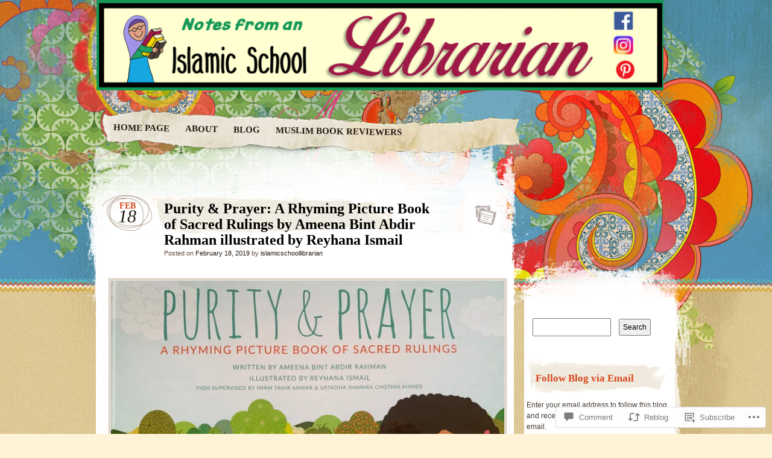

--- FILE ---
content_type: text/javascript; charset=utf-8
request_url: https://www.goodreads.com/review/custom_widget/344586.Goodreads:%20currently-reading?cover_position=&cover_size=small&num_books=5&order=d&shelf=currently-reading&sort=date_added&widget_bg_transparent=&widget_id=344586_currently_reading
body_size: 836
content:
  var widget_code = '  <div class=\"gr_custom_container_344586_currently_reading\">\n    <h2 class=\"gr_custom_header_344586_currently_reading\">\n    <a style=\"text-decoration: none;\" rel=\"nofollow\" href=\"https://www.goodreads.com/review/list/344586-kirin?shelf=currently-reading&amp;utm_medium=api&amp;utm_source=custom_widget\">Goodreads: currently-reading<\/a>\n    <\/h2>\n      <div class=\"gr_custom_each_container_344586_currently_reading\">\n          <div class=\"gr_custom_book_container_344586_currently_reading\">\n            <a title=\"القرآن الكريم\" rel=\"nofollow\" href=\"https://www.goodreads.com/review/show/116941728?utm_medium=api&amp;utm_source=custom_widget\"><img alt=\"القرآن الكريم\" border=\"0\" src=\"https://i.gr-assets.com/images/S/compressed.photo.goodreads.com/books/1275263838l/646462._SY75_.jpg\" /><\/a>\n          <\/div>\n          <div class=\"gr_custom_rating_344586_currently_reading\">\n            <span class=\" staticStars notranslate\"><img src=\"https://s.gr-assets.com/images/layout/gr_red_star_inactive.png\" /><img alt=\"\" src=\"https://s.gr-assets.com/images/layout/gr_red_star_inactive.png\" /><img alt=\"\" src=\"https://s.gr-assets.com/images/layout/gr_red_star_inactive.png\" /><img alt=\"\" src=\"https://s.gr-assets.com/images/layout/gr_red_star_inactive.png\" /><img alt=\"\" src=\"https://s.gr-assets.com/images/layout/gr_red_star_inactive.png\" /><\/span>\n          <\/div>\n          <div class=\"gr_custom_title_344586_currently_reading\">\n            <a rel=\"nofollow\" href=\"https://www.goodreads.com/review/show/116941728?utm_medium=api&amp;utm_source=custom_widget\">القرآن الكريم<\/a>\n          <\/div>\n          <div class=\"gr_custom_author_344586_currently_reading\">\n            by <a rel=\"nofollow\" href=\"https://www.goodreads.com/author/show/5158478.Anonymous\">Anonymous<\/a>\n          <\/div>\n          <div class=\"gr_custom_review_344586_currently_reading\">\n            its ramadan!\n          <\/div>\n      <\/div>\n  <br style=\"clear: both\"/>\n  <center>\n    <a rel=\"nofollow\" href=\"https://www.goodreads.com/\"><img alt=\"goodreads.com\" style=\"border:0\" src=\"https://s.gr-assets.com/images/widget/widget_logo.gif\" /><\/a>\n  <\/center>\n  <noscript>\n    Share <a rel=\"nofollow\" href=\"https://www.goodreads.com/\">book reviews<\/a> and ratings with Kirin, and even join a <a rel=\"nofollow\" href=\"https://www.goodreads.com/group\">book club<\/a> on Goodreads.\n  <\/noscript>\n  <\/div>\n'
  var widget_div = document.getElementById('gr_custom_widget_344586_currently_reading')
  if (widget_div) {
    widget_div.innerHTML = widget_code
  }
  else {
    document.write(widget_code)
  }
